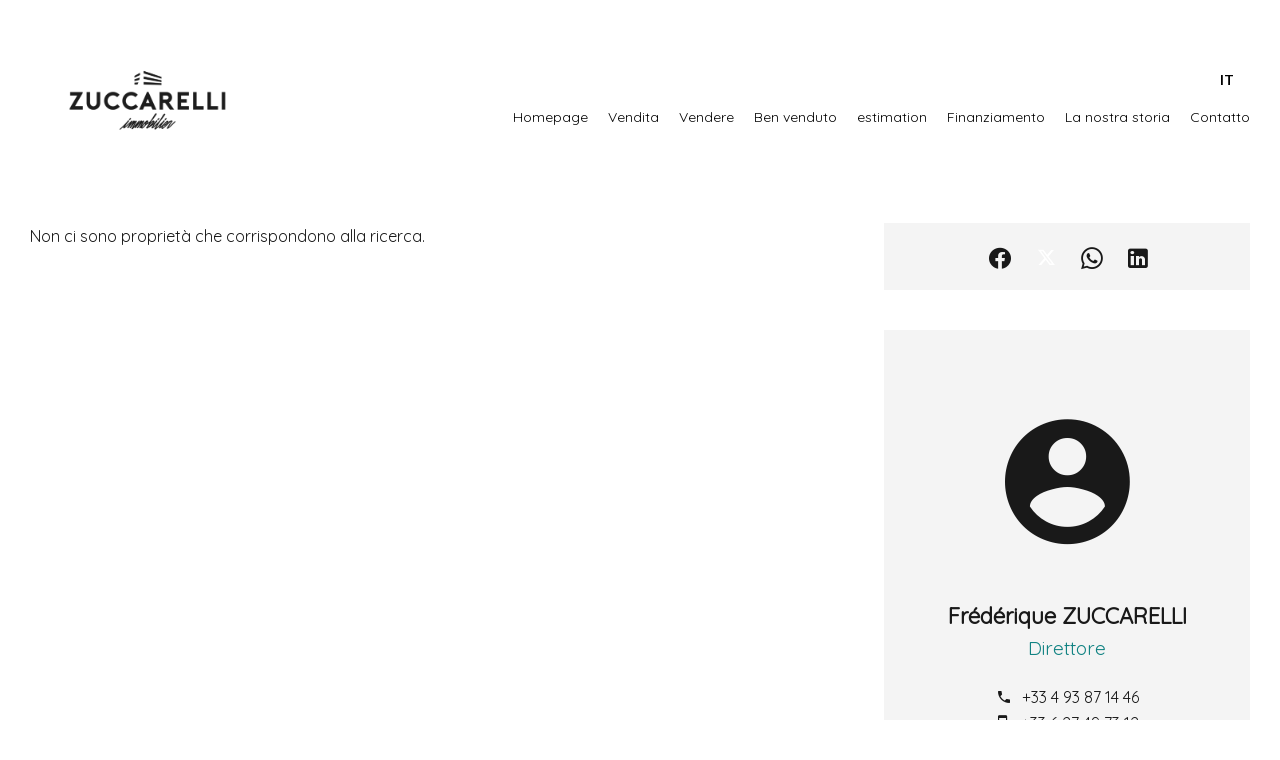

--- FILE ---
content_type: text/html; charset=UTF-8
request_url: https://zuccarellimmobilier.com/it/squadra/29542
body_size: 4999
content:
<!DOCTYPE html>
<html lang="it" prefix="og: http://ogp.me/ns#">
  <head>

                  <meta charset="UTF-8">
              <title>Frédérique ZUCCARELLI | Real estate agent </title>
              <meta name="description" content="Do you want to sell your real estate property ? Contact Frédérique ZUCCARELLI">
              <meta property="og:type" content="website">
              <meta property="og:locale" content="it_IT">
              <meta property="og:title" content="Frédérique ZUCCARELLI | Real estate agent ">
              <meta property="og:description" content="Do you want to sell your real estate property ? Contact Frédérique ZUCCARELLI">
              <meta property="og:url" content="https://zuccarellimmobilier.com/it/squadra/29542">
              <link rel="apple-touch-icon" sizes="180x180" href="https://d36vnx92dgl2c5.cloudfront.net/prod/Zenia/1534/media/70dfc5fc5f5ab60391743e18e9e925a1.webp">
              <link rel="icon" type="image/png" sizes="32x32" href="https://d36vnx92dgl2c5.cloudfront.net/prod/Zenia/1534/media/02b56e0c90088ef120d993cc7319eb04.webp">
              <link rel="icon" type="image/png" sizes="16x16" href="https://d36vnx92dgl2c5.cloudfront.net/prod/Zenia/1534/media/3c3d4f2216e240ed7a592a8703b6a282.webp">
              <link rel="manifest" href="/cache/prod/Zenia/1534/site.webmanifest">
              <link rel="alternate" href="https://zuccarellimmobilier.com/fr/equipe/29542" hreflang="x-default">
              <link rel="alternate" href="https://zuccarellimmobilier.com/fr/equipe/29542" hreflang="fr-fr">
              <link rel="alternate" href="https://zuccarellimmobilier.com/en/team/29542" hreflang="en-gb">
              <link rel="alternate" href="https://zuccarellimmobilier.com/it/squadra/29542" hreflang="it-it">
              <link rel="canonical" href="https://zuccarellimmobilier.com/it/squadra/29542">
              <meta name="viewport" content="width=device-width">
          
                                                          <link rel="stylesheet" href="https://d36vnx92dgl2c5.cloudfront.net/vendor/flag-icon-css/css/flag-icon.min.css">                  <link rel="stylesheet" href="https://d36vnx92dgl2c5.cloudfront.net/vendor/select2/dist/css/select2.min.css">                  <link rel="stylesheet" href="https://d36vnx92dgl2c5.cloudfront.net/cache/prod/Zenia/1534/12654aa2e7e46f284888a41218138ce1c994211c-v1768788538.css">            
                                        <script async src="https://cache.consentframework.com/js/pa/28975/c/u8hMx/stub?lang=it" ></script>                  <script async src="https://choices.consentframework.com/js/pa/28975/c/u8hMx/cmp?lang=it" ></script>                                    <script async src="https://www.googletagmanager.com/gtag/js?id=G-H3XP274WZG" ></script>                  <script>
  window.dataLayer = window.dataLayer || [];
  function gtag(){dataLayer.push(arguments);}
  gtag('js', new Date());

  gtag('config', 'G-H3XP274WZG');
</script>
                                                                  
    <style>
@import url('https://fonts.googleapis.com/css2?family=Quicksand&display=swap');
</style>
    

        
  </head>
  <body class="user-details chrome   eupopup eupopup-bottom">

    <div class="g-recaptcha"></div>
    
    
      <header>
    <div>
      <div data-id="0" class="zone zone-header-left ">

  <div id="696da7af2fa1e-1" data-module-id="97919" data-instance="1" data-model-namespace="3c445ce8def9"
      class="module module-97919 template-2 logo-template-2 module-logo "
            ><a href="/it/" ><img src="https://d36vnx92dgl2c5.cloudfront.net/prod/Zenia/1534/media/17fb5f7ae7c75983d406b84335a76dfc.webp"  alt="logo" /></a></div>

</div>


      <div data-id="1" class="zone zone-header-right ">

  <div id="696da7af2fac9-1" data-module-id="97932" data-instance="1" data-model-namespace="e8944930260f"
      class="module module-97932 template-1 language-template-1 module-language "
            ><div class="hack ApiFieldGroup"><p class="CaptationContent" title="it"><span>it</span></p></div><div class="field-group" data-label="it"><div class="content" style="display:none;"><ul><li ><a href="https://zuccarellimmobilier.com/fr/equipe/29542"><span class="culture">
																			français
																	</span></a></li><li ><a href="https://zuccarellimmobilier.com/en/team/29542"><span class="culture">
																			English
																	</span></a></li><li  class="current" ><a href="https://zuccarellimmobilier.com/it/squadra/29542"><span class="culture">
																			italiano
																	</span></a></li></ul></div></div></div>
  <nav id="696da7af2fb00-1" data-module-id="97921" data-instance="1" data-model-namespace="9cb9be7338a2"
      class="module module-97921 template-1 menu-template-1 module-menu main column "
            ><button><i class="mdi mdi-menu"></i></button><ul><li><a href="/it/" target="_self"  data-current=""><i class="mdi mdi-home"></i><span>Homepage</span></a></li><li><a href="/it/vendite" target="_self"  data-current=""><span>Vendita</span></a></li><li><a href="/it/%20vendere" target="_self"  data-current=""><span>Vendere</span></a></li><li><a href="/it/ben-venduto" target="_self"  data-current=""><span>Ben venduto</span></a></li><li><a href="/it/stima" target="_self"  data-current=""><span>estimation</span></a></li><li><a href="/it/%20finanziamento" target="_self"  data-current=""><span>Finanziamento</span></a></li><li><a href="/it/%20%20la-nostra-storia" target="_self"  data-current=""><span>La nostra storia</span></a></li><li><a href="/it/contatto" target="_self"  data-current=""><span>Contatto</span></a></li></ul></nav>

</div>


    </div>
  </header>

  <section class="wrapper">
      <div data-id="2" class="zone zone-full-width ">


</div>


  <section data-id="3" class="zone zone-top-content ">


</section>


  <section class="row-2 clearfix">
    <div data-id="4" class="zone zone-left-content ">

  <div id="696da7af2fa02-1" data-module-id="97910" data-instance="1" data-model-namespace="b02a3249bde9"
      class="module module-97910 user_details template-1 user-template-1 module-user "
            ><ul class="listing"><li class=" col col-3"><div class="container"><div class="picture"><div class="userBubble"><a href="/it/squadra/29542"><i class="mdi mdi-account-circle"></i></a></div></div><div class="info"><h3><a href="/it/squadra/29542">
																		Frédérique
									ZUCCARELLI
																		</a><em>Direttore</em></h3><p><span class="phone"><i class="mdi mdi-phone"></i><a href="tel:+33493871446">+33 4 93 87 14 46</a></span><span class="mobile"><i class="mdi mdi-cellphone-iphone"></i><a href="tel:+33627497312">+33 6 27 49 73 12</a></span><br><span class="email"><i class="mdi mdi-email-outline"></i><a href="mailto:frederiquezuccarellimmo@gmail.com">frederiquezuccarellimmo@gmail.com</a></span></p></div></div></li></ul></div>
  <div id="696da7af2fa7e-1" data-module-id="97908" data-instance="1" data-model-namespace="923709416127"
      class="module module-97908 template-3 listing-template-3 module-listing "
            ><div class="message no-results"><p>Non ci sono proprietà che corrispondono alla ricerca.</p></div><ul class="_list listing"></ul><nav class="pager" data-appear-top-offset="0"  style="display:none" ><ul></ul></nav></div>

</div>


    <div data-id="5" class="zone zone-right-content ">

  <div id="696da7af2f970-1" data-module-id="97907" data-instance="1" data-model-namespace="3c784873f3ed"
      class="module module-97907 template-1 share-template-1 module-share "
            ><div class="content"><ul><li class="social facebook icon-facebook icon-border"><a href="#"><i class="mdi mdi-facebook"></i><span>Facebook</span></a></li><li class="social twitter icon-twitter icon-border"><a href="#"><svg xmlns="http://www.w3.org/2000/svg" fill="none" height="25" width="25" viewBox="0 0 512 512"><path clip-rule="evenodd" d="M192.034 98H83l129.275 170.757L91.27 412h55.908l91.521-108.34 81.267 107.343H429L295.968 235.284l.236.303L410.746 99.994h-55.908l-85.062 100.694zm-48.849 29.905h33.944l191.686 253.193h-33.944z" fill="#fff" fill-rule="evenodd"/></svg><span>Twitter</span></a></li><li class="social whatsapp icon-whatsapp icon-border"><a href="#"><i class="mdi mdi-whatsapp"></i><span>Whatsapp</span></a></li><li class="social linkedin icon-linkedin icon-border"><a href="#"><i class="mdi mdi-linkedin"></i><span>Linkedin</span></a></li></ul></div></div>
  <div id="696da7af2fa02-2" data-module-id="97910" data-instance="2" data-model-namespace="b02a3249bde9"
      class="module module-97910 user_details template-1 user-template-1 module-user "
            ><ul class="listing"><li class=" col col-3"><div class="container"><div class="picture"><div class="userBubble"><a href="/it/squadra/29542"><i class="mdi mdi-account-circle"></i></a></div></div><div class="info"><h3><a href="/it/squadra/29542">
																		Frédérique
									ZUCCARELLI
																		</a><em>Direttore</em></h3><p><span class="phone"><i class="mdi mdi-phone"></i><a href="tel:+33493871446">+33 4 93 87 14 46</a></span><span class="mobile"><i class="mdi mdi-cellphone-iphone"></i><a href="tel:+33627497312">+33 6 27 49 73 12</a></span><br><span class="email"><i class="mdi mdi-email-outline"></i><a href="mailto:frederiquezuccarellimmo@gmail.com">frederiquezuccarellimmo@gmail.com</a></span></p></div></div></li></ul></div>
  <div id="696da7af2fa93-1" data-module-id="97909" data-instance="1" data-model-namespace="c20d5eee69e4"
      class="module module-97909 template-1 contact-template-1 module-contact "
            ><form name="contact-form-97909" method="post" action="https://zuccarellimmobilier.com/it/squadra/29542"><div class="field firstname text"><input type="text" id="contact-form-97909_firstname" name="contact-form-97909[firstname]" required="required" placeholder="Nome" class="" name="firstname" /></div><div class="field lastname text"><input type="text" id="contact-form-97909_lastname" name="contact-form-97909[lastname]" required="required" placeholder="Cognome" class="" name="lastname" /></div><div class="field email email"><input type="email" id="contact-form-97909_email" name="contact-form-97909[email]" required="required" placeholder="E-mail" class="" name="email" /></div><div class="field phone tel"><input id="contact-form-97909_phone" name="contact-form-97909[phone]" required="required" placeholder="Telefono" class="" name="phone" type="tel" default-value=""  /></div><div class="field message textarea"><textarea id="contact-form-97909_message" name="contact-form-97909[message]" placeholder="Messaggio" class="" name="message"></textarea></div><div class="field recaptcha recaptcha"><script>

                    window.onloadCallback = function() {
                        $('.g-recaptcha').each(function(i, v) {
                            const $placeholder = $(this)

                            $placeholder.data('widget-id', i);

                            grecaptcha.render( this, {
                                callback: function( token ) {

                                    return new Promise(function(resolve, reject) {
                                    if( grecaptcha === undefined ) {
                                        console.log( 'reCaptcha not defined' )
                                        reject()
                                    }

                                    var response = grecaptcha.getResponse( $placeholder.data('widget-id') )
                                    if( !response ) {
                                        console.log( 'Could not get reCaptcha response' )
                                        reject()
                                    }

                                    const $form = $placeholder.closest('form')

                                    $form.find('.g-recaptcha-response').val( token )
                                    // Add a class that will be used to bypass the prevented submit event
                                    $form.addClass('recap-done')
                                    // submit by clicking the submit button of your form
                                    .find('[type="submit"]').trigger('click')
                                    resolve()
                                    grecaptcha.reset( $placeholder.data('widget-id') )
                                    })
                                },
                                sitekey: '6LctG6wUAAAAALSwjJO9bWoLzy3gi7yZn305f91K',
                                size: 'invisible', // This makes the real reCaptcha V2 Invisible
                            });
                        });
                    };

                </script><div class="g-recaptcha" data-sitekey="6LctG6wUAAAAALSwjJO9bWoLzy3gi7yZn305f91K"></div></div><div class="rgpd"><input type="checkbox" required><label>Ho letto ed accetto <a href="/it/menzioni-legali">la politica privacy</a> su questo sito</label></div><div><button type="submit" id="contact-form-97909_submit" name="contact-form-97909[submit]" class="submit">
                Inviare
    </button></div></form></div>

</div>


  </section>
  <section data-id="6" class="zone zone-bottom-content ">


</section>


  </section>

  <footer>
    <div data-id="7" class="zone zone-footer ">

  <nav id="696da7af2fa4a-1" data-module-id="97930" data-instance="1" data-model-namespace="556dcc163242"
      class="module module-97930 template-1 menu-template-1 module-menu column "
            ><div class="module-header"><h2 class="module-header-title">Menu</h2></div><ul><li><a href="/it/" target="_self"  data-current=""><i class="mdi mdi-home"></i><span>Homepage</span></a></li><li><a href="/it/vendite" target="_self"  data-current=""><span>Vendita</span></a></li><li><a href="/it/%20vendere" target="_self"  data-current=""><span>Vendere</span></a></li><li><a href="/it/%20finanziamento" target="_self"  data-current=""><span>Finanziamento</span></a></li><li><a href="/it/%20chi%20siamo" target="_self"  data-current=""><span>chi-siamo</span></a></li><li><a href="/it/contatto" target="_self"  data-current=""><span>Contatto</span></a></li></ul></nav>
  <div id="696da7af2fa6a-1" data-module-id="97931" data-instance="1" data-model-namespace="87c426949847"
      class="module module-97931 template-1 social-menu-template-1 module-social-menu "
            ><ul><li class="social facebook"><a href="https://www.facebook.com/zuccarellimmobilier/" target="_blank" rel="me"><i class="mdi mdi-facebook"></i><span>Facebook</span></a></li><li class="social instagram"><a href="https://www.instagram.com/zuccarellimmo/?hl=fr" target="_blank" rel="me"><i class="mdi mdi-instagram"></i><span>Instagram</span></a></li><li class="social youtube"><a href="https://www.youtube.com/channel/UCWOJ5wt7OH4MHSOuOgfPpuA" target="_blank" rel="me"><i class="mdi mdi-youtube"></i><span>Youtube</span></a></li><li class="social linkedin"><a href="https://www.linkedin.com/company/26345256" target="_blank" rel="me"><i class="mdi mdi-linkedin"></i><span>Linkedin</span></a></li></ul></div>
  <div id="696da7af2fae1-1" data-module-id="98210" data-instance="1" data-model-namespace="a0e68eef1f19"
      class="module module-98210 template-1 agency-template-1 module-agency simple "
            ><article class="agency"><div class="info"><h2><a href="/it/agenzia/11814">Zuccarelli immobilier</a></h2><p class="address"><i class="mdi mdi-map-marker-outline"></i>
						8 rue de France<br>
																Zone Piétonne<br>
																06000
						Nizza<br>
																Francia
									</p><p><span class="phone"><i class="mdi mdi-phone"></i><a href="tel:+33-0493871446">+33 4 93 87 14 46</a></span><br><span class="email"><i class="mdi mdi-email-outline"></i><a href="mailto:zuccarellimmo@gmail.com">zuccarellimmo@gmail.com</a></span><br></p></div></article></div>
  <nav id="696da7af2fb0f-1" data-module-id="98227" data-instance="1" data-model-namespace="dd0f70a280d4"
      class="module module-98227 template-1 menu-template-1 module-menu inline "
            ><ul><li><a href="/it/vendre-nice" target="_self"  data-current=""><span>Appartement / Studio à vendre Nice</span></a></li><li><a href="/it/maison-vendre-nice" target="_self"  data-current=""><span>Maison à vendre Nice</span></a></li></ul></nav>

</div>


    <div data-id="8" class="zone zone-legal ">

  <div id="696da7af2fa35-1" data-module-id="97922" data-instance="1" data-model-namespace="bb6708735212"
      class="module module-97922 template-3 legal-template-3 module-legal template3 "
            ><nav><ul><li><a href="/it/">
					©2026
					Zuccarelli immobilier
				</a></li><li ><a href="/it/menzioni-legali">Menzioni legali</a></li><li ><a href="/it/legals/fees">Spese di agenzia</a></li><li><a href='javascript:Sddan.cmp.displayUI()'>Preferenze cookie</a></li><li><a href="https://apimo.net/fr/site-internet/">
										Design by <span>Apimo™</span></a></li></ul></nav></div>

</div>


  </footer>

                      <link media="print"onload="this.media='all'"rel="stylesheet" href="https://d36vnx92dgl2c5.cloudfront.net/static/Realtix/Global/mdi/css/materialdesignicons.min.css">                  <link media="print"onload="this.media='all'"rel="stylesheet" href="https://d36vnx92dgl2c5.cloudfront.net/vendor/kernel-webfont/build/css/icons.css">                                                                  
    
                  <script src="https://d36vnx92dgl2c5.cloudfront.net/cache/prod/Zenia/1534/model/e4782c600d8bba64aabb63be6796990d364318db-v1768794031.3431.js" ></script>                                                      <script src="https://d36vnx92dgl2c5.cloudfront.net/vendor/jquery/dist/jquery.min.js" ></script>                                                      <script src="https://d36vnx92dgl2c5.cloudfront.net/vendor/owl.carousel/owl.carousel.js" ></script>                  <script src="https://d36vnx92dgl2c5.cloudfront.net/vendor/select2/dist/js/select2.full.min.js" ></script>                  <script src="https://d36vnx92dgl2c5.cloudfront.net/cache/prod/Zenia/1534/9f5e87759bc95d481eba002ec5c8abf655e2907c-v1768788538.js" ></script>        
        
    
    <div class="recaptcha-terms">
      <p>Questo sito è protetto da reCAPTCHA e si applicano le norme sulla <a target="_blank" href="https://policies.google.com/privacy">privacy</a> e i <a target="_blank" href="https://policies.google.com/terms">termini di servizio</a> di Google.</p>
    </div>

  </body>
</html>


--- FILE ---
content_type: application/javascript
request_url: https://d36vnx92dgl2c5.cloudfront.net/cache/prod/Zenia/1534/model/e4782c600d8bba64aabb63be6796990d364318db-v1768794031.3431.js
body_size: 2078
content:
var model = {"http_accept":"text\/html,application\/xhtml+xml,application\/xml;q=0.9,image\/webp,image\/apng,*\/*;q=0.8,application\/signed-exchange;v=b3;q=0.9","culture":"it_IT","language":"it","country":"it","currency":"EUR","url_parameters":{"search_user_id":"29542"},"cookies_enabled":true,"session_id":"","analytics_ids":["G-H3XP274WZG"],"3c784873f3ed":{"_subtitle_tag":"h3","_title_tag":"h2","page_url":"https:\/\/zuccarellimmobilier.com\/it\/squadra\/29542","fields":{"share-form":{"name":"share-form","type":"Form","target_fields":["email_from","email_to","message","recaptcha","submit"],"template":"..\/src\/Apimo\/CoreBundle\/Plugins\/Share\/Resources\/twig\/search_field.html.twig"},"email_from":{"name":"from","type":"Email","required":1,"label_enable":0,"placeholder_enable":1,"rank":0,"zone":"basic","template":"..\/src\/Apimo\/CoreBundle\/Plugins\/Share\/Resources\/twig\/search_field.html.twig"},"email_to":{"name":"to","type":"Email","required":1,"label_enable":0,"placeholder_enable":1,"rank":0,"zone":"basic","template":"..\/src\/Apimo\/CoreBundle\/Plugins\/Share\/Resources\/twig\/search_field.html.twig"},"message":{"name":"Message","type":"Textarea","required":0,"label_enable":0,"placeholder_enable":1,"rank":0,"zone":"basic","template":"..\/src\/Apimo\/CoreBundle\/Plugins\/Share\/Resources\/twig\/search_field.html.twig"},"recaptcha":{"name":"Recaptcha","type":"Recaptcha","label_enable":0,"rank":0,"zone":"basic","template":"..\/src\/Apimo\/CoreBundle\/Plugins\/Share\/Resources\/twig\/search_field.html.twig"},"submit":{"name":"Send","type":"Submit","template":"..\/src\/Apimo\/CoreBundle\/Plugins\/Share\/Resources\/twig\/search_field.html.twig"}},"property":[],"property_picture":null,"autofill":true},"b02a3249bde9":{"_subtitle_tag":"h3","_title_tag":"h2","autoplay":false,"autoplay_timeout":5000,"slide_visible":4,"show_navigation":true,"loop_enable":true,"show_dots":false,"center":false,"margin":2,"stage_padding":0,"rtl":false,"slide_counter":1,"description_enable":true,"story_required":false,"per_page":10,"pager":[{"class":"disable first","href":null,"content":"<i class=\"mdi mdi-page-first\"><\/i>"},{"class":"disable prev","href":null,"content":"<i class=\"mdi mdi-chevron-left\"><\/i>"},{"class":"current","href":null,"content":1},{"class":"disable next","href":null,"content":"<i class=\"mdi mdi-chevron-right\"><\/i>"},{"class":"disable last","href":null,"content":"<i class=\"mdi mdi-page-last\"><\/i>"}],"enable_pager":false,"auto_layout":1,"nbrColumns":3,"responsive":null,"payload":[]},"3c445ce8def9":{"_subtitle_tag":"h3","_title_tag":"h2"},"bb6708735212":{"_subtitle_tag":"h3","_title_tag":"h2"},"556dcc163242":{"_subtitle_tag":"h3","_title_tag":"h2","_subtitle":null,"_title":"Menu","_content":null},"87c426949847":{"_subtitle_tag":"h3","_title_tag":"h4"},"923709416127":{"_subtitle_tag":"h3","_title_tag":"h1","name":"Listing","results_counter":0,"pager":[],"per_page":10,"template_twig":null,"loading_offset":0,"mod":"dynamic","preview":true,"scroll_top_on_update":true,"offset_top":0,"refresh_visible_properties_on_map_click":true,"icon_type_1":"mdi mdi-home-modern","icon_type_2":"mdi mdi-home-variant","icon_type_3":"mdi mdi-terrain","icon_type_4":"mdi mdi-store","icon_type_5":"mdi mdi-parking","icon_type_6":"mdi mdi-domain","icon_type_7":"mdi mdi-clipboard","icon_type_8":"mdi mdi-ferry","icon_type_9":"mdi mdi-google-nearby","icon_type_10":"mdi mdi-google-nearby","selection_action":true,"show_selection_only":false,"show_media_icon":false,"icon_media":"mdi mdi-video","icon_selection":"mdi mdi-heart","properties_data_icon":false,"properties_comment":false,"content_limit":150,"properties_slider":false,"template":3,"auto_layout":3,"nbrColumns":1,"payload":[]},"c20d5eee69e4":{"_subtitle_tag":"h3","_title_tag":"h2","fields":{"contact-form":{"name":"contact-form","type":"Form","target_fields":["firstname","lastname","email","phone","message","recaptcha","submit"],"template":"..\/src\/Apimo\/CoreBundle\/Plugins\/Contact\/Resources\/twig\/search_field.html.twig","label":"contact-form","placeholder":"contact-form"},"civility":{"name":"Civility","type":"Choice","catalog":"civility","multiple":0,"required":0,"label_enable":0,"placeholder_enable":1,"rank":0,"zone":"basic","select_multiple":0,"select_height":0,"select_default_enable":0,"select_mod":0,"template":"..\/src\/Apimo\/CoreBundle\/Plugins\/Contact\/Resources\/twig\/search_field.html.twig","label":"Civility","placeholder":"Civility"},"firstname":{"name":"Firstname","type":"Text","required":1,"label_enable":0,"placeholder_enable":1,"rank":0,"zone":"basic","template":"..\/src\/Apimo\/CoreBundle\/Plugins\/Contact\/Resources\/twig\/search_field.html.twig","label":"Firstname","placeholder":"Firstname"},"lastname":{"name":"Lastname","type":"Text","required":1,"label_enable":0,"placeholder_enable":1,"rank":0,"zone":"basic","template":"..\/src\/Apimo\/CoreBundle\/Plugins\/Contact\/Resources\/twig\/search_field.html.twig","label":"Lastname","placeholder":"Lastname"},"company":{"name":"Company","type":"Text","required":1,"label_enable":0,"placeholder_enable":1,"rank":0,"zone":"basic","template":"..\/src\/Apimo\/CoreBundle\/Plugins\/Contact\/Resources\/twig\/search_field.html.twig","label":"Company","placeholder":"Company"},"city":{"name":"City","type":"Text","required":1,"label_enable":0,"placeholder_enable":1,"rank":0,"zone":"basic","template":"..\/src\/Apimo\/CoreBundle\/Plugins\/Contact\/Resources\/twig\/search_field.html.twig","label":"City","placeholder":"City"},"zipcode":{"name":"Zipcode","type":"Text","required":0,"label_enable":0,"placeholder_enable":1,"rank":0,"zone":"basic","template":"..\/src\/Apimo\/CoreBundle\/Plugins\/Contact\/Resources\/twig\/search_field.html.twig","label":"Zipcode","placeholder":"Zipcode"},"country":{"name":"Country","type":"Choice","catalog":"property_country","multiple":1,"required":1,"label_enable":0,"placeholder_enable":1,"rank":0,"zone":"basic","select_multiple":0,"select_default_enable":0,"select_mod":0,"template":"..\/src\/Apimo\/CoreBundle\/Plugins\/Contact\/Resources\/twig\/search_field.html.twig","label":"Country","placeholder":"Country"},"email":{"name":"E-mail","type":"Email","required":1,"label_enable":0,"placeholder_enable":1,"rank":0,"zone":"basic","template":"..\/src\/Apimo\/CoreBundle\/Plugins\/Contact\/Resources\/twig\/search_field.html.twig","label":"E-mail","placeholder":"E-mail"},"phone":{"name":"Phone","type":"Tel","required":1,"label_enable":0,"placeholder_enable":1,"rank":0,"zone":"basic","template":"..\/src\/Apimo\/CoreBundle\/Plugins\/Contact\/Resources\/twig\/search_field.html.twig","label":"Phone","placeholder":"Phone"},"bed_min":{"name":"Beds min","type":"Number","required":0,"label_enable":0,"placeholder_enable":1,"rank":0,"zone":"basic","template":"..\/src\/Apimo\/CoreBundle\/Plugins\/Contact\/Resources\/twig\/search_field.html.twig","label":"Beds min","placeholder":"Beds min"},"bed_max":{"name":"Beds max","type":"Number","required":0,"label_enable":0,"placeholder_enable":1,"rank":0,"zone":"basic","template":"..\/src\/Apimo\/CoreBundle\/Plugins\/Contact\/Resources\/twig\/search_field.html.twig","label":"Beds max","placeholder":"Beds max"},"bed":{"name":"Beds","type":"Choice","catalog":"bed","multiple":1,"required":0,"label_enable":0,"placeholder_enable":1,"rank":0,"zone":"basic","select_multiple":0,"select_default_enable":1,"select_mod":0,"template":"..\/src\/Apimo\/CoreBundle\/Plugins\/Contact\/Resources\/twig\/search_field.html.twig","label":"Beds","placeholder":"Beds"},"date":{"name":"Date","type":"Text","required":0,"label_enable":1,"placeholder_enable":0,"rank":0,"zone":"basic","template":"..\/src\/Apimo\/CoreBundle\/Plugins\/Contact\/Resources\/twig\/search_field.html.twig","label":"Date","placeholder":"Date"},"date_range":{"name":"Period","type":"CustomDate","required":0,"label_enable":0,"placeholder_enable":1,"rank":0,"zone":"basic","attr":{"data-range":"true","autocomplete":"off","readonly":"readonly"},"template":"..\/src\/Apimo\/CoreBundle\/Plugins\/Contact\/Resources\/twig\/search_field.html.twig","label":"Period","placeholder":"Period"},"files":{"name":"Attachment","type":"File","required":0,"label_enable":1,"placeholder_enable":0,"rank":0,"zone":"basic","template":"..\/src\/Apimo\/CoreBundle\/Plugins\/Contact\/Resources\/twig\/search_field.html.twig","label":"Attachment","placeholder":"Attachment"},"custom_messages":{"name":"Your messages","type":"Choice","catalog":"custom_messages","required":0,"multiple":0,"label_enable":0,"placeholder_enable":1,"rank":0,"zone":"basic","select_multiple":0,"select_height":0,"select_default_enable":0,"select_mod":0,"template":"..\/src\/Apimo\/CoreBundle\/Plugins\/Contact\/Resources\/twig\/search_field.html.twig","label":"Your messages","placeholder":"Your messages"},"message":{"name":"Message","type":"Textarea","required":0,"label_enable":0,"placeholder_enable":1,"rank":0,"zone":"basic","template":"..\/src\/Apimo\/CoreBundle\/Plugins\/Contact\/Resources\/twig\/search_field.html.twig","label":"Message","placeholder":"Message"},"recaptcha":{"name":"Recaptcha","type":"Recaptcha","label_enable":0,"rank":0,"zone":"basic","template":"..\/src\/Apimo\/CoreBundle\/Plugins\/Contact\/Resources\/twig\/search_field.html.twig","label":"Recaptcha","placeholder":"Recaptcha"},"submit":{"name":"Send","type":"Submit","label_enable":0,"placeholder_enable":0,"rank":0,"zone":"basic","template":"..\/src\/Apimo\/CoreBundle\/Plugins\/Contact\/Resources\/twig\/search_field.html.twig","label":"Send","placeholder":"Send"}},"trad_1":"files selezionati","template":1,"autofill":true,"message_i18n":null,"enable_custom_message":false,"enable_dynamic_label":false,"default_user_language":"fr","form_fields_available":["firstname","lastname","email","phone","message","recaptcha","submit"],"rates":[],"bookings":[]},"e8944930260f":{"_subtitle_tag":"h3","_title_tag":"h2"},"a0e68eef1f19":{"_subtitle_tag":"h3","_title_tag":"h2","autoplay":false,"autoplay_timeout":5000,"slide_visible":4,"show_navigation":true,"loop_enable":true,"show_dots":false,"center":false,"margin":2,"stage_padding":0,"slide_counter":1,"description_enable":true,"rtl":false,"responsive":null,"payload":[]},"9cb9be7338a2":{"_subtitle_tag":"h3","_title_tag":"h2"},"dd0f70a280d4":{"_subtitle_tag":"h3","_title_tag":"h2"}}